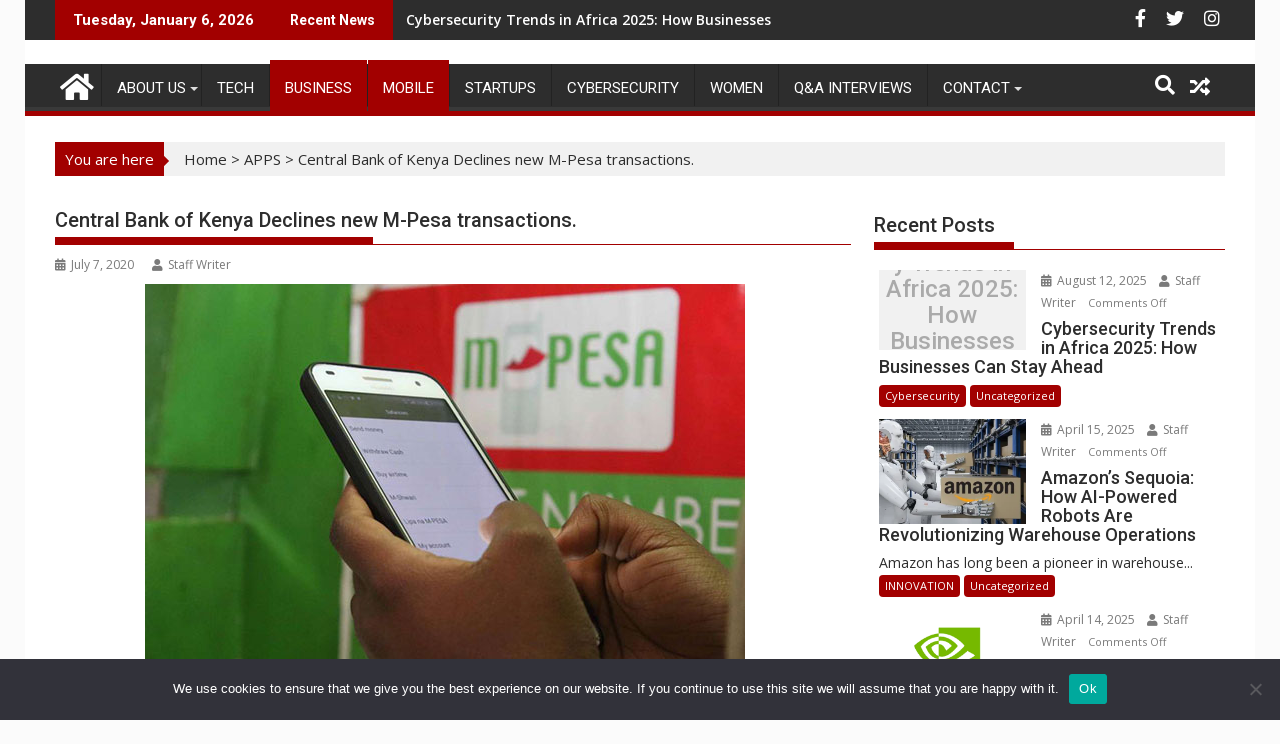

--- FILE ---
content_type: text/html; charset=UTF-8
request_url: https://itbusinessdirect.com/central-bank-of-kenya-declines-to-cap-the-free-mpesa-transactions-to-five/
body_size: 12976
content:

	<head>

		        <meta charset="UTF-8">
        <meta name="viewport" content="width=device-width, initial-scale=1">
        <link rel="profile" href="http://gmpg.org/xfn/11">
        <link rel="pingback" href="https://itbusinessdirect.com/xmlrpc.php">
    <title>Central Bank of Kenya Declines new M-Pesa transactions.</title>

		<!-- All in One SEO 4.9.1.1 - aioseo.com -->
	<meta name="description" content="The company had petitioned the Central Bank of Kenya (CBK) to cap the number of multiple transactions between two numbers" />
	<meta name="robots" content="max-image-preview:large" />
	<meta name="author" content="Staff Writer"/>
	<link rel="canonical" href="https://itbusinessdirect.com/central-bank-of-kenya-declines-to-cap-the-free-mpesa-transactions-to-five/" />
	<meta name="generator" content="All in One SEO (AIOSEO) 4.9.1.1" />
		<meta property="og:locale" content="en_US" />
		<meta property="og:site_name" content="itbusinessdirect - Where Business meets Technology" />
		<meta property="og:type" content="article" />
		<meta property="og:title" content="Central Bank of Kenya Declines new M-Pesa transactions." />
		<meta property="og:description" content="The company had petitioned the Central Bank of Kenya (CBK) to cap the number of multiple transactions between two numbers" />
		<meta property="og:url" content="https://itbusinessdirect.com/central-bank-of-kenya-declines-to-cap-the-free-mpesa-transactions-to-five/" />
		<meta property="article:published_time" content="2020-07-07T10:27:20+00:00" />
		<meta property="article:modified_time" content="2024-09-20T08:43:48+00:00" />
		<meta name="twitter:card" content="summary_large_image" />
		<meta name="twitter:title" content="Central Bank of Kenya Declines new M-Pesa transactions." />
		<meta name="twitter:description" content="The company had petitioned the Central Bank of Kenya (CBK) to cap the number of multiple transactions between two numbers" />
		<script type="application/ld+json" class="aioseo-schema">
			{"@context":"https:\/\/schema.org","@graph":[{"@type":"BlogPosting","@id":"https:\/\/itbusinessdirect.com\/central-bank-of-kenya-declines-to-cap-the-free-mpesa-transactions-to-five\/#blogposting","name":"Central Bank of Kenya Declines new M-Pesa transactions.","headline":"Central Bank of Kenya Declines new M-Pesa transactions.","author":{"@id":"https:\/\/itbusinessdirect.com\/author\/admin\/#author"},"publisher":{"@id":"https:\/\/itbusinessdirect.com\/#organization"},"image":{"@type":"ImageObject","url":"https:\/\/itbusinessdirect.com\/wp-content\/uploads\/2018\/02\/MPESA-222.jpg","width":600,"height":400,"caption":"M-Gas Mpesa Central Bank of Kenya"},"datePublished":"2020-07-07T10:27:20+00:00","dateModified":"2024-09-20T08:43:48+00:00","inLanguage":"en","mainEntityOfPage":{"@id":"https:\/\/itbusinessdirect.com\/central-bank-of-kenya-declines-to-cap-the-free-mpesa-transactions-to-five\/#webpage"},"isPartOf":{"@id":"https:\/\/itbusinessdirect.com\/central-bank-of-kenya-declines-to-cap-the-free-mpesa-transactions-to-five\/#webpage"},"articleSection":"APPS, BUSINESS, FINANCE, MOBILE, CBK, Central Bank of Kenya, Mpesa, Safaricom"},{"@type":"BreadcrumbList","@id":"https:\/\/itbusinessdirect.com\/central-bank-of-kenya-declines-to-cap-the-free-mpesa-transactions-to-five\/#breadcrumblist","itemListElement":[{"@type":"ListItem","@id":"https:\/\/itbusinessdirect.com#listItem","position":1,"name":"Home","item":"https:\/\/itbusinessdirect.com","nextItem":{"@type":"ListItem","@id":"https:\/\/itbusinessdirect.com\/category\/business\/#listItem","name":"BUSINESS"}},{"@type":"ListItem","@id":"https:\/\/itbusinessdirect.com\/category\/business\/#listItem","position":2,"name":"BUSINESS","item":"https:\/\/itbusinessdirect.com\/category\/business\/","nextItem":{"@type":"ListItem","@id":"https:\/\/itbusinessdirect.com\/category\/business\/finance\/#listItem","name":"FINANCE"},"previousItem":{"@type":"ListItem","@id":"https:\/\/itbusinessdirect.com#listItem","name":"Home"}},{"@type":"ListItem","@id":"https:\/\/itbusinessdirect.com\/category\/business\/finance\/#listItem","position":3,"name":"FINANCE","item":"https:\/\/itbusinessdirect.com\/category\/business\/finance\/","nextItem":{"@type":"ListItem","@id":"https:\/\/itbusinessdirect.com\/central-bank-of-kenya-declines-to-cap-the-free-mpesa-transactions-to-five\/#listItem","name":"Central Bank of Kenya Declines new M-Pesa transactions."},"previousItem":{"@type":"ListItem","@id":"https:\/\/itbusinessdirect.com\/category\/business\/#listItem","name":"BUSINESS"}},{"@type":"ListItem","@id":"https:\/\/itbusinessdirect.com\/central-bank-of-kenya-declines-to-cap-the-free-mpesa-transactions-to-five\/#listItem","position":4,"name":"Central Bank of Kenya Declines new M-Pesa transactions.","previousItem":{"@type":"ListItem","@id":"https:\/\/itbusinessdirect.com\/category\/business\/finance\/#listItem","name":"FINANCE"}}]},{"@type":"Organization","@id":"https:\/\/itbusinessdirect.com\/#organization","name":"itbusinessdirect","description":"Where Business meets Technology","url":"https:\/\/itbusinessdirect.com\/"},{"@type":"Person","@id":"https:\/\/itbusinessdirect.com\/author\/admin\/#author","url":"https:\/\/itbusinessdirect.com\/author\/admin\/","name":"Staff Writer","image":{"@type":"ImageObject","@id":"https:\/\/itbusinessdirect.com\/central-bank-of-kenya-declines-to-cap-the-free-mpesa-transactions-to-five\/#authorImage","url":"https:\/\/secure.gravatar.com\/avatar\/d87ec4c3a5da02b308d5499e732daafe4d68d6570a8352cfda2801d540203232?s=96&d=blank&r=g","width":96,"height":96,"caption":"Staff Writer"}},{"@type":"WebPage","@id":"https:\/\/itbusinessdirect.com\/central-bank-of-kenya-declines-to-cap-the-free-mpesa-transactions-to-five\/#webpage","url":"https:\/\/itbusinessdirect.com\/central-bank-of-kenya-declines-to-cap-the-free-mpesa-transactions-to-five\/","name":"Central Bank of Kenya Declines new M-Pesa transactions.","description":"The company had petitioned the Central Bank of Kenya (CBK) to cap the number of multiple transactions between two numbers","inLanguage":"en","isPartOf":{"@id":"https:\/\/itbusinessdirect.com\/#website"},"breadcrumb":{"@id":"https:\/\/itbusinessdirect.com\/central-bank-of-kenya-declines-to-cap-the-free-mpesa-transactions-to-five\/#breadcrumblist"},"author":{"@id":"https:\/\/itbusinessdirect.com\/author\/admin\/#author"},"creator":{"@id":"https:\/\/itbusinessdirect.com\/author\/admin\/#author"},"image":{"@type":"ImageObject","url":"https:\/\/itbusinessdirect.com\/wp-content\/uploads\/2018\/02\/MPESA-222.jpg","@id":"https:\/\/itbusinessdirect.com\/central-bank-of-kenya-declines-to-cap-the-free-mpesa-transactions-to-five\/#mainImage","width":600,"height":400,"caption":"M-Gas Mpesa Central Bank of Kenya"},"primaryImageOfPage":{"@id":"https:\/\/itbusinessdirect.com\/central-bank-of-kenya-declines-to-cap-the-free-mpesa-transactions-to-five\/#mainImage"},"datePublished":"2020-07-07T10:27:20+00:00","dateModified":"2024-09-20T08:43:48+00:00"},{"@type":"WebSite","@id":"https:\/\/itbusinessdirect.com\/#website","url":"https:\/\/itbusinessdirect.com\/","name":"itbusinessdirect","description":"Where Business meets Technology","inLanguage":"en","publisher":{"@id":"https:\/\/itbusinessdirect.com\/#organization"}}]}
		</script>
		<!-- All in One SEO -->

<link rel='dns-prefetch' href='//static.addtoany.com' />
<link rel='dns-prefetch' href='//www.googletagmanager.com' />
<link rel='dns-prefetch' href='//fonts.googleapis.com' />
<link rel='dns-prefetch' href='//use.fontawesome.com' />
<link rel="alternate" type="application/rss+xml" title="itbusinessdirect &raquo; Feed" href="https://itbusinessdirect.com/feed/" />
<link rel="alternate" type="application/rss+xml" title="itbusinessdirect &raquo; Comments Feed" href="https://itbusinessdirect.com/comments/feed/" />
<link rel="alternate" title="oEmbed (JSON)" type="application/json+oembed" href="https://itbusinessdirect.com/wp-json/oembed/1.0/embed?url=https%3A%2F%2Fitbusinessdirect.com%2Fcentral-bank-of-kenya-declines-to-cap-the-free-mpesa-transactions-to-five%2F" />
<link rel="alternate" title="oEmbed (XML)" type="text/xml+oembed" href="https://itbusinessdirect.com/wp-json/oembed/1.0/embed?url=https%3A%2F%2Fitbusinessdirect.com%2Fcentral-bank-of-kenya-declines-to-cap-the-free-mpesa-transactions-to-five%2F&#038;format=xml" />
		<style>
			.lazyload,
			.lazyloading {
				max-width: 100%;
			}
		</style>
		<style id='wp-img-auto-sizes-contain-inline-css' type='text/css'>
img:is([sizes=auto i],[sizes^="auto," i]){contain-intrinsic-size:3000px 1500px}
/*# sourceURL=wp-img-auto-sizes-contain-inline-css */
</style>
<style id='wp-block-library-inline-css' type='text/css'>
:root{--wp-block-synced-color:#7a00df;--wp-block-synced-color--rgb:122,0,223;--wp-bound-block-color:var(--wp-block-synced-color);--wp-editor-canvas-background:#ddd;--wp-admin-theme-color:#007cba;--wp-admin-theme-color--rgb:0,124,186;--wp-admin-theme-color-darker-10:#006ba1;--wp-admin-theme-color-darker-10--rgb:0,107,160.5;--wp-admin-theme-color-darker-20:#005a87;--wp-admin-theme-color-darker-20--rgb:0,90,135;--wp-admin-border-width-focus:2px}@media (min-resolution:192dpi){:root{--wp-admin-border-width-focus:1.5px}}.wp-element-button{cursor:pointer}:root .has-very-light-gray-background-color{background-color:#eee}:root .has-very-dark-gray-background-color{background-color:#313131}:root .has-very-light-gray-color{color:#eee}:root .has-very-dark-gray-color{color:#313131}:root .has-vivid-green-cyan-to-vivid-cyan-blue-gradient-background{background:linear-gradient(135deg,#00d084,#0693e3)}:root .has-purple-crush-gradient-background{background:linear-gradient(135deg,#34e2e4,#4721fb 50%,#ab1dfe)}:root .has-hazy-dawn-gradient-background{background:linear-gradient(135deg,#faaca8,#dad0ec)}:root .has-subdued-olive-gradient-background{background:linear-gradient(135deg,#fafae1,#67a671)}:root .has-atomic-cream-gradient-background{background:linear-gradient(135deg,#fdd79a,#004a59)}:root .has-nightshade-gradient-background{background:linear-gradient(135deg,#330968,#31cdcf)}:root .has-midnight-gradient-background{background:linear-gradient(135deg,#020381,#2874fc)}:root{--wp--preset--font-size--normal:16px;--wp--preset--font-size--huge:42px}.has-regular-font-size{font-size:1em}.has-larger-font-size{font-size:2.625em}.has-normal-font-size{font-size:var(--wp--preset--font-size--normal)}.has-huge-font-size{font-size:var(--wp--preset--font-size--huge)}.has-text-align-center{text-align:center}.has-text-align-left{text-align:left}.has-text-align-right{text-align:right}.has-fit-text{white-space:nowrap!important}#end-resizable-editor-section{display:none}.aligncenter{clear:both}.items-justified-left{justify-content:flex-start}.items-justified-center{justify-content:center}.items-justified-right{justify-content:flex-end}.items-justified-space-between{justify-content:space-between}.screen-reader-text{border:0;clip-path:inset(50%);height:1px;margin:-1px;overflow:hidden;padding:0;position:absolute;width:1px;word-wrap:normal!important}.screen-reader-text:focus{background-color:#ddd;clip-path:none;color:#444;display:block;font-size:1em;height:auto;left:5px;line-height:normal;padding:15px 23px 14px;text-decoration:none;top:5px;width:auto;z-index:100000}html :where(.has-border-color){border-style:solid}html :where([style*=border-top-color]){border-top-style:solid}html :where([style*=border-right-color]){border-right-style:solid}html :where([style*=border-bottom-color]){border-bottom-style:solid}html :where([style*=border-left-color]){border-left-style:solid}html :where([style*=border-width]){border-style:solid}html :where([style*=border-top-width]){border-top-style:solid}html :where([style*=border-right-width]){border-right-style:solid}html :where([style*=border-bottom-width]){border-bottom-style:solid}html :where([style*=border-left-width]){border-left-style:solid}html :where(img[class*=wp-image-]){height:auto;max-width:100%}:where(figure){margin:0 0 1em}html :where(.is-position-sticky){--wp-admin--admin-bar--position-offset:var(--wp-admin--admin-bar--height,0px)}@media screen and (max-width:600px){html :where(.is-position-sticky){--wp-admin--admin-bar--position-offset:0px}}

/*# sourceURL=wp-block-library-inline-css */
</style><style id='wp-block-paragraph-inline-css' type='text/css'>
.is-small-text{font-size:.875em}.is-regular-text{font-size:1em}.is-large-text{font-size:2.25em}.is-larger-text{font-size:3em}.has-drop-cap:not(:focus):first-letter{float:left;font-size:8.4em;font-style:normal;font-weight:100;line-height:.68;margin:.05em .1em 0 0;text-transform:uppercase}body.rtl .has-drop-cap:not(:focus):first-letter{float:none;margin-left:.1em}p.has-drop-cap.has-background{overflow:hidden}:root :where(p.has-background){padding:1.25em 2.375em}:where(p.has-text-color:not(.has-link-color)) a{color:inherit}p.has-text-align-left[style*="writing-mode:vertical-lr"],p.has-text-align-right[style*="writing-mode:vertical-rl"]{rotate:180deg}
/*# sourceURL=https://itbusinessdirect.com/wp-includes/blocks/paragraph/style.min.css */
</style>
<style id='global-styles-inline-css' type='text/css'>
:root{--wp--preset--aspect-ratio--square: 1;--wp--preset--aspect-ratio--4-3: 4/3;--wp--preset--aspect-ratio--3-4: 3/4;--wp--preset--aspect-ratio--3-2: 3/2;--wp--preset--aspect-ratio--2-3: 2/3;--wp--preset--aspect-ratio--16-9: 16/9;--wp--preset--aspect-ratio--9-16: 9/16;--wp--preset--color--black: #000000;--wp--preset--color--cyan-bluish-gray: #abb8c3;--wp--preset--color--white: #ffffff;--wp--preset--color--pale-pink: #f78da7;--wp--preset--color--vivid-red: #cf2e2e;--wp--preset--color--luminous-vivid-orange: #ff6900;--wp--preset--color--luminous-vivid-amber: #fcb900;--wp--preset--color--light-green-cyan: #7bdcb5;--wp--preset--color--vivid-green-cyan: #00d084;--wp--preset--color--pale-cyan-blue: #8ed1fc;--wp--preset--color--vivid-cyan-blue: #0693e3;--wp--preset--color--vivid-purple: #9b51e0;--wp--preset--gradient--vivid-cyan-blue-to-vivid-purple: linear-gradient(135deg,rgb(6,147,227) 0%,rgb(155,81,224) 100%);--wp--preset--gradient--light-green-cyan-to-vivid-green-cyan: linear-gradient(135deg,rgb(122,220,180) 0%,rgb(0,208,130) 100%);--wp--preset--gradient--luminous-vivid-amber-to-luminous-vivid-orange: linear-gradient(135deg,rgb(252,185,0) 0%,rgb(255,105,0) 100%);--wp--preset--gradient--luminous-vivid-orange-to-vivid-red: linear-gradient(135deg,rgb(255,105,0) 0%,rgb(207,46,46) 100%);--wp--preset--gradient--very-light-gray-to-cyan-bluish-gray: linear-gradient(135deg,rgb(238,238,238) 0%,rgb(169,184,195) 100%);--wp--preset--gradient--cool-to-warm-spectrum: linear-gradient(135deg,rgb(74,234,220) 0%,rgb(151,120,209) 20%,rgb(207,42,186) 40%,rgb(238,44,130) 60%,rgb(251,105,98) 80%,rgb(254,248,76) 100%);--wp--preset--gradient--blush-light-purple: linear-gradient(135deg,rgb(255,206,236) 0%,rgb(152,150,240) 100%);--wp--preset--gradient--blush-bordeaux: linear-gradient(135deg,rgb(254,205,165) 0%,rgb(254,45,45) 50%,rgb(107,0,62) 100%);--wp--preset--gradient--luminous-dusk: linear-gradient(135deg,rgb(255,203,112) 0%,rgb(199,81,192) 50%,rgb(65,88,208) 100%);--wp--preset--gradient--pale-ocean: linear-gradient(135deg,rgb(255,245,203) 0%,rgb(182,227,212) 50%,rgb(51,167,181) 100%);--wp--preset--gradient--electric-grass: linear-gradient(135deg,rgb(202,248,128) 0%,rgb(113,206,126) 100%);--wp--preset--gradient--midnight: linear-gradient(135deg,rgb(2,3,129) 0%,rgb(40,116,252) 100%);--wp--preset--font-size--small: 13px;--wp--preset--font-size--medium: 20px;--wp--preset--font-size--large: 36px;--wp--preset--font-size--x-large: 42px;--wp--preset--spacing--20: 0.44rem;--wp--preset--spacing--30: 0.67rem;--wp--preset--spacing--40: 1rem;--wp--preset--spacing--50: 1.5rem;--wp--preset--spacing--60: 2.25rem;--wp--preset--spacing--70: 3.38rem;--wp--preset--spacing--80: 5.06rem;--wp--preset--shadow--natural: 6px 6px 9px rgba(0, 0, 0, 0.2);--wp--preset--shadow--deep: 12px 12px 50px rgba(0, 0, 0, 0.4);--wp--preset--shadow--sharp: 6px 6px 0px rgba(0, 0, 0, 0.2);--wp--preset--shadow--outlined: 6px 6px 0px -3px rgb(255, 255, 255), 6px 6px rgb(0, 0, 0);--wp--preset--shadow--crisp: 6px 6px 0px rgb(0, 0, 0);}:where(.is-layout-flex){gap: 0.5em;}:where(.is-layout-grid){gap: 0.5em;}body .is-layout-flex{display: flex;}.is-layout-flex{flex-wrap: wrap;align-items: center;}.is-layout-flex > :is(*, div){margin: 0;}body .is-layout-grid{display: grid;}.is-layout-grid > :is(*, div){margin: 0;}:where(.wp-block-columns.is-layout-flex){gap: 2em;}:where(.wp-block-columns.is-layout-grid){gap: 2em;}:where(.wp-block-post-template.is-layout-flex){gap: 1.25em;}:where(.wp-block-post-template.is-layout-grid){gap: 1.25em;}.has-black-color{color: var(--wp--preset--color--black) !important;}.has-cyan-bluish-gray-color{color: var(--wp--preset--color--cyan-bluish-gray) !important;}.has-white-color{color: var(--wp--preset--color--white) !important;}.has-pale-pink-color{color: var(--wp--preset--color--pale-pink) !important;}.has-vivid-red-color{color: var(--wp--preset--color--vivid-red) !important;}.has-luminous-vivid-orange-color{color: var(--wp--preset--color--luminous-vivid-orange) !important;}.has-luminous-vivid-amber-color{color: var(--wp--preset--color--luminous-vivid-amber) !important;}.has-light-green-cyan-color{color: var(--wp--preset--color--light-green-cyan) !important;}.has-vivid-green-cyan-color{color: var(--wp--preset--color--vivid-green-cyan) !important;}.has-pale-cyan-blue-color{color: var(--wp--preset--color--pale-cyan-blue) !important;}.has-vivid-cyan-blue-color{color: var(--wp--preset--color--vivid-cyan-blue) !important;}.has-vivid-purple-color{color: var(--wp--preset--color--vivid-purple) !important;}.has-black-background-color{background-color: var(--wp--preset--color--black) !important;}.has-cyan-bluish-gray-background-color{background-color: var(--wp--preset--color--cyan-bluish-gray) !important;}.has-white-background-color{background-color: var(--wp--preset--color--white) !important;}.has-pale-pink-background-color{background-color: var(--wp--preset--color--pale-pink) !important;}.has-vivid-red-background-color{background-color: var(--wp--preset--color--vivid-red) !important;}.has-luminous-vivid-orange-background-color{background-color: var(--wp--preset--color--luminous-vivid-orange) !important;}.has-luminous-vivid-amber-background-color{background-color: var(--wp--preset--color--luminous-vivid-amber) !important;}.has-light-green-cyan-background-color{background-color: var(--wp--preset--color--light-green-cyan) !important;}.has-vivid-green-cyan-background-color{background-color: var(--wp--preset--color--vivid-green-cyan) !important;}.has-pale-cyan-blue-background-color{background-color: var(--wp--preset--color--pale-cyan-blue) !important;}.has-vivid-cyan-blue-background-color{background-color: var(--wp--preset--color--vivid-cyan-blue) !important;}.has-vivid-purple-background-color{background-color: var(--wp--preset--color--vivid-purple) !important;}.has-black-border-color{border-color: var(--wp--preset--color--black) !important;}.has-cyan-bluish-gray-border-color{border-color: var(--wp--preset--color--cyan-bluish-gray) !important;}.has-white-border-color{border-color: var(--wp--preset--color--white) !important;}.has-pale-pink-border-color{border-color: var(--wp--preset--color--pale-pink) !important;}.has-vivid-red-border-color{border-color: var(--wp--preset--color--vivid-red) !important;}.has-luminous-vivid-orange-border-color{border-color: var(--wp--preset--color--luminous-vivid-orange) !important;}.has-luminous-vivid-amber-border-color{border-color: var(--wp--preset--color--luminous-vivid-amber) !important;}.has-light-green-cyan-border-color{border-color: var(--wp--preset--color--light-green-cyan) !important;}.has-vivid-green-cyan-border-color{border-color: var(--wp--preset--color--vivid-green-cyan) !important;}.has-pale-cyan-blue-border-color{border-color: var(--wp--preset--color--pale-cyan-blue) !important;}.has-vivid-cyan-blue-border-color{border-color: var(--wp--preset--color--vivid-cyan-blue) !important;}.has-vivid-purple-border-color{border-color: var(--wp--preset--color--vivid-purple) !important;}.has-vivid-cyan-blue-to-vivid-purple-gradient-background{background: var(--wp--preset--gradient--vivid-cyan-blue-to-vivid-purple) !important;}.has-light-green-cyan-to-vivid-green-cyan-gradient-background{background: var(--wp--preset--gradient--light-green-cyan-to-vivid-green-cyan) !important;}.has-luminous-vivid-amber-to-luminous-vivid-orange-gradient-background{background: var(--wp--preset--gradient--luminous-vivid-amber-to-luminous-vivid-orange) !important;}.has-luminous-vivid-orange-to-vivid-red-gradient-background{background: var(--wp--preset--gradient--luminous-vivid-orange-to-vivid-red) !important;}.has-very-light-gray-to-cyan-bluish-gray-gradient-background{background: var(--wp--preset--gradient--very-light-gray-to-cyan-bluish-gray) !important;}.has-cool-to-warm-spectrum-gradient-background{background: var(--wp--preset--gradient--cool-to-warm-spectrum) !important;}.has-blush-light-purple-gradient-background{background: var(--wp--preset--gradient--blush-light-purple) !important;}.has-blush-bordeaux-gradient-background{background: var(--wp--preset--gradient--blush-bordeaux) !important;}.has-luminous-dusk-gradient-background{background: var(--wp--preset--gradient--luminous-dusk) !important;}.has-pale-ocean-gradient-background{background: var(--wp--preset--gradient--pale-ocean) !important;}.has-electric-grass-gradient-background{background: var(--wp--preset--gradient--electric-grass) !important;}.has-midnight-gradient-background{background: var(--wp--preset--gradient--midnight) !important;}.has-small-font-size{font-size: var(--wp--preset--font-size--small) !important;}.has-medium-font-size{font-size: var(--wp--preset--font-size--medium) !important;}.has-large-font-size{font-size: var(--wp--preset--font-size--large) !important;}.has-x-large-font-size{font-size: var(--wp--preset--font-size--x-large) !important;}
/*# sourceURL=global-styles-inline-css */
</style>

<style id='classic-theme-styles-inline-css' type='text/css'>
/*! This file is auto-generated */
.wp-block-button__link{color:#fff;background-color:#32373c;border-radius:9999px;box-shadow:none;text-decoration:none;padding:calc(.667em + 2px) calc(1.333em + 2px);font-size:1.125em}.wp-block-file__button{background:#32373c;color:#fff;text-decoration:none}
/*# sourceURL=/wp-includes/css/classic-themes.min.css */
</style>
<link rel='stylesheet' id='wpo_min-header-0-css' href='https://itbusinessdirect.com/wp-content/cache/wpo-minify/1766032480/assets/wpo-minify-header-4b9551e2.min.css' type='text/css' media='all' />
<script type="text/javascript" id="addtoany-core-js-before">
/* <![CDATA[ */
window.a2a_config=window.a2a_config||{};a2a_config.callbacks=[];a2a_config.overlays=[];a2a_config.templates={};

//# sourceURL=addtoany-core-js-before
/* ]]> */
</script>
<script type="text/javascript" defer src="https://static.addtoany.com/menu/page.js" id="addtoany-core-js"></script>
<script type="text/javascript" src="https://itbusinessdirect.com/wp-content/cache/wpo-minify/1766032480/assets/wpo-minify-header-5324191e.min.js" id="wpo_min-header-1-js"></script>
<script type="text/javascript" src="https://itbusinessdirect.com/wp-content/cache/wpo-minify/1766032480/assets/wpo-minify-header-a0d90989.min.js" id="wpo_min-header-2-js"></script>

<!-- Google tag (gtag.js) snippet added by Site Kit -->
<!-- Google Analytics snippet added by Site Kit -->
<script type="text/javascript" src="https://www.googletagmanager.com/gtag/js?id=GT-NFX35JK" id="google_gtagjs-js" async></script>
<script type="text/javascript" id="google_gtagjs-js-after">
/* <![CDATA[ */
window.dataLayer = window.dataLayer || [];function gtag(){dataLayer.push(arguments);}
gtag("set","linker",{"domains":["itbusinessdirect.com"]});
gtag("js", new Date());
gtag("set", "developer_id.dZTNiMT", true);
gtag("config", "GT-NFX35JK");
//# sourceURL=google_gtagjs-js-after
/* ]]> */
</script>
<link rel="https://api.w.org/" href="https://itbusinessdirect.com/wp-json/" /><link rel="alternate" title="JSON" type="application/json" href="https://itbusinessdirect.com/wp-json/wp/v2/posts/6691" /><link rel="EditURI" type="application/rsd+xml" title="RSD" href="https://itbusinessdirect.com/xmlrpc.php?rsd" />
<link rel='shortlink' href='https://itbusinessdirect.com/?p=6691' />
<meta name="generator" content="Site Kit by Google 1.168.0" />		<script>
			document.documentElement.className = document.documentElement.className.replace('no-js', 'js');
		</script>
				<style>
			.no-js img.lazyload {
				display: none;
			}

			figure.wp-block-image img.lazyloading {
				min-width: 150px;
			}

			.lazyload,
			.lazyloading {
				--smush-placeholder-width: 100px;
				--smush-placeholder-aspect-ratio: 1/1;
				width: var(--smush-image-width, var(--smush-placeholder-width)) !important;
				aspect-ratio: var(--smush-image-aspect-ratio, var(--smush-placeholder-aspect-ratio)) !important;
			}

						.lazyload, .lazyloading {
				opacity: 0;
			}

			.lazyloaded {
				opacity: 1;
				transition: opacity 400ms;
				transition-delay: 0ms;
			}

					</style>
		<style type="text/css" id="custom-background-css">
body.custom-background { background-color: #fbfbfb; }
</style>
			
		<meta name="google-site-verification" content="H8_7e0GNBYhAY7qH99Drp_i33PErRcqBaZUSI99e0wc" />

		<!-- Global Site Tag (gtag.js) - Google Analytics -->
<script async src="https://www.googletagmanager.com/gtag/js?id=GA_TRACKING_ID"></script>
<script>
  window.dataLayer = window.dataLayer || [];
  function gtag(){dataLayer.push(arguments)};
  gtag('js', new Date());

  gtag('config', 'UA-88634533-1');
</script>
		
	</head>
<body class="wp-singular post-template-default single single-post postid-6691 single-format-standard custom-background wp-theme-supermag cookies-not-set boxed-layout single-large-image blog-disable-image-zoom left-logo-right-ads right-sidebar at-sticky-sidebar group-blog">

        <div id="page" class="hfeed site">
        <a class="skip-link screen-reader-text" href="#content" title="link">Skip to content</a>
            <header id="masthead" class="site-header" role="banner">
            <div class="top-header-section clearfix">
                <div class="wrapper">
                     <div class="header-latest-posts float-left bn-title">Tuesday, January 6, 2026</div>                            <div class="header-latest-posts bn-wrapper float-left">
                                <div class="bn-title">
                                    Recent News                                </div>
                                <ul class="duper-bn">
                                                                            <li class="bn-content">
                                            <a href="https://itbusinessdirect.com/cybersecurity-trends-africa-2025/" title="Cybersecurity Trends in Africa 2025: How Businesses Can Stay Ahead">
                                                Cybersecurity Trends in Africa 2025: How Businesses Can Stay Ahead                                            </a>
                                        </li>
                                                                            <li class="bn-content">
                                            <a href="https://itbusinessdirect.com/amazons-sequoia-how-ai-powered-robots-are-revolutionizing-warehouse-operations/" title="Amazon’s Sequoia: How AI-Powered Robots Are Revolutionizing Warehouse Operations">
                                                Amazon’s Sequoia: How AI-Powered Robots Are Revolutionizing Warehouse Operations                                            </a>
                                        </li>
                                                                            <li class="bn-content">
                                            <a href="https://itbusinessdirect.com/nvidias-revolution-in-the-rise-of-gpu-computing/" title="NVIDIA’S REVOLUTION IN THE RISE OF GPU COMPUTING">
                                                NVIDIA’S REVOLUTION IN THE RISE OF GPU COMPUTING                                            </a>
                                        </li>
                                                                            <li class="bn-content">
                                            <a href="https://itbusinessdirect.com/hyas-infosec-expands-global-reach-with-new-south-african-point-of-presence/" title="HYAS Infosec Expands Global Reach with New South African Point-of-Presence">
                                                HYAS Infosec Expands Global Reach with New South African Point-of-Presence                                            </a>
                                        </li>
                                                                            <li class="bn-content">
                                            <a href="https://itbusinessdirect.com/women-in-cyber-day/" title="Cyber Day: A Celebration of Digital Innovation and Security">
                                                Cyber Day: A Celebration of Digital Innovation and Security                                            </a>
                                        </li>
                                                                    </ul>
                            </div> <!-- .header-latest-posts -->
                                            <div class="right-header float-right">
                                <div class="socials">
                            <a href="https://www.facebook.com/ITBusinessDirect/" class="facebook" data-title="Facebook" target="_blank">
                    <span class="font-icon-social-facebook"><i class="fa fa-facebook"></i></span>
                </a>
                            <a href="https://twitter.com/itbusinesdirect" class="twitter" data-title="Twitter" target="_blank">
                    <span class="font-icon-social-twitter"><i class="fa fa-twitter"></i></span>
                </a>
                            <a href="https://www.instagram.com/itbusinessdirect/" class="instagram" data-title="Instagram" target="_blank">
                    <span class="font-icon-social-instagram"><i class="fa fa-instagram"></i></span>
                </a>
                    </div>
                            </div>
                </div>
            </div><!-- .top-header-section -->
            <div class="header-wrapper clearfix">
                <div class="header-container">
	                                    <div class="wrapper">
                        <div class="site-branding clearfix">
                                                        <div class="clearfix"></div>
                        </div>
                    </div>
	                                    <nav id="site-navigation" class="main-navigation  clearfix" role="navigation">
                        <div class="header-main-menu wrapper clearfix">
                                                            <div class="home-icon">
                                    <a href="https://itbusinessdirect.com/" title="itbusinessdirect"><i class="fa fa-home"></i></a>
                                </div>
                                <div class="acmethemes-nav"><ul id="menu-itbnav" class="menu"><li id="menu-item-3879" class="menu-item menu-item-type-post_type menu-item-object-page menu-item-has-children menu-item-3879"><a href="https://itbusinessdirect.com/about-us/">ABOUT US</a>
<ul class="sub-menu">
	<li id="menu-item-3877" class="menu-item menu-item-type-post_type menu-item-object-page menu-item-3877"><a href="https://itbusinessdirect.com/website-disclaimer/">Disclaimer</a></li>
	<li id="menu-item-3876" class="menu-item menu-item-type-post_type menu-item-object-page menu-item-3876"><a href="https://itbusinessdirect.com/map/">MAP</a></li>
</ul>
</li>
<li id="menu-item-3881" class="menu-item menu-item-type-taxonomy menu-item-object-category menu-item-3881"><a href="https://itbusinessdirect.com/category/tech/">TECH</a></li>
<li id="menu-item-3882" class="menu-item menu-item-type-taxonomy menu-item-object-category current-post-ancestor current-menu-parent current-post-parent menu-item-3882"><a href="https://itbusinessdirect.com/category/business/">BUSINESS</a></li>
<li id="menu-item-3883" class="menu-item menu-item-type-taxonomy menu-item-object-category current-post-ancestor current-menu-parent current-post-parent menu-item-3883"><a href="https://itbusinessdirect.com/category/mobile/">MOBILE</a></li>
<li id="menu-item-3884" class="menu-item menu-item-type-taxonomy menu-item-object-category menu-item-3884"><a href="https://itbusinessdirect.com/category/startups/">STARTUPS</a></li>
<li id="menu-item-3886" class="menu-item menu-item-type-taxonomy menu-item-object-category menu-item-3886"><a href="https://itbusinessdirect.com/category/cybersecurity/">Cybersecurity</a></li>
<li id="menu-item-3887" class="menu-item menu-item-type-taxonomy menu-item-object-category menu-item-3887"><a href="https://itbusinessdirect.com/category/women/">Women</a></li>
<li id="menu-item-3894" class="menu-item menu-item-type-taxonomy menu-item-object-category menu-item-3894"><a href="https://itbusinessdirect.com/category/qanda/">Q&#038;A Interviews</a></li>
<li id="menu-item-3878" class="menu-item menu-item-type-post_type menu-item-object-page menu-item-has-children menu-item-3878"><a href="https://itbusinessdirect.com/contact-us/">CONTACT</a>
<ul class="sub-menu">
	<li id="menu-item-3875" class="menu-item menu-item-type-post_type menu-item-object-page menu-item-3875"><a href="https://itbusinessdirect.com/submit-company-news/">CONTRIBUTE</a></li>
</ul>
</li>
</ul></div><div class="random-post">                                        <a title="Amazon to launch new Amazon CloudFront Edge Location in Kenya" href="https://itbusinessdirect.com/amazon-to-launch-an-amazon-cloudfront-edge-location-in-kenya/">
                                            <i class="fa fa-random icon-menu"></i>
                                        </a>
                                        </div><i class="fa fa-search icon-menu search-icon-menu"></i><div class='menu-search-toggle'><div class='menu-search-inner'><div class="search-block">
    <form action="https://itbusinessdirect.com" class="searchform" id="searchform" method="get" role="search">
        <div>
            <label for="menu-search" class="screen-reader-text"></label>
                        <input type="text"  placeholder="Search"  id="menu-search" name="s" value="">
            <button class="fa fa-search" type="submit" id="searchsubmit"></button>
        </div>
    </form>
</div>
</div></div>                        </div>
                        <div class="responsive-slick-menu clearfix"></div>
                    </nav>
                    <!-- #site-navigation -->
	                                </div>
                <!-- .header-container -->
            </div>
            <!-- header-wrapper-->
        </header>
        <!-- #masthead -->
            <div class="wrapper content-wrapper clearfix">
            <div id="content" class="site-content">
    <div id="supermag-breadcrumbs" class="clearfix"><span class="breadcrumb">You are here</span><div class="breadcrumb-container"><a href="https://itbusinessdirect.com">Home</a> <span class="bread_arrow"> > </span> <a href="https://itbusinessdirect.com/category/apps/">APPS</a> <span class="bread_arrow"> > </span> <span class="current">Central Bank of Kenya Declines new M-Pesa transactions.</span></div></div>	<div id="primary" class="content-area">
		<main id="main" class="site-main" role="main">

		
			
<article id="post-6691" class="post-6691 post type-post status-publish format-standard has-post-thumbnail hentry category-apps category-business category-finance category-mobile tag-cbk tag-central-bank-of-kenya tag-mpesa tag-safaricom">
	<header class="entry-header">
		<h1 class="entry-title">Central Bank of Kenya Declines new M-Pesa transactions.</h1>
		<div class="entry-meta">
			<span class="posted-on"><a href="https://itbusinessdirect.com/central-bank-of-kenya-declines-to-cap-the-free-mpesa-transactions-to-five/" rel="bookmark"><i class="fa fa-calendar"></i><time class="entry-date published" datetime="2020-07-07T10:27:20+00:00">July 7, 2020</time><time class="updated" datetime="2024-09-20T08:43:48+00:00">September 20, 2024</time></a></span><span class="byline"> <span class="author vcard"><a class="url fn n" href="https://itbusinessdirect.com/author/admin/"><i class="fa fa-user"></i>Staff Writer</a></span></span>		</div><!-- .entry-meta -->
	</header><!-- .entry-header -->

	<!--post thumbnal options-->
			<div class="single-feat clearfix">
			<figure class="single-thumb single-thumb-full">
				<img width="600" height="400" src="https://itbusinessdirect.com/wp-content/uploads/2018/02/MPESA-222.jpg" class="attachment-full size-full wp-post-image" alt="M-Gas Mpesa Central Bank of Kenya" decoding="async" fetchpriority="high" srcset="https://itbusinessdirect.com/wp-content/uploads/2018/02/MPESA-222.jpg 600w, https://itbusinessdirect.com/wp-content/uploads/2018/02/MPESA-222-548x365.jpg 548w" sizes="(max-width: 600px) 100vw, 600px" />			</figure>
		</div><!-- .single-feat-->
		<div class="entry-content">
		<p>Kenya&#8217;s leading telco Safaricom has lost the bid to cap free M-Pesa transactions to five. This comes after subscribers split high-value transfers to avoid paying transfer fees, costing it billions of shillings in revenues. The company had petitioned the Central Bank of Kenya (CBK) to cap the number of multiple transactions between two numbers, according to a recent disclosure of conference call transcripts between Safaricom and investors seen by the <em>Business Daily</em>.</p>
<div>
<p>Safaricom reported that customers were splitting high-value <a href="https://itbusinessdirect.com/central-bank-of-kenya-declines-to-cap-the-free-mpesa-transactions-to-five/">money transfers</a> of as high as Sh60,000 to deals of below Sh1,000, allowing them to enjoy a free service that ideally would have cost them Sh105.</p>
</div>
<div>
<p>Under the CBK directive, mobile money transaction fees under Sh1,000 are free, with banks removing charges for customers moving cash between their mobile wallets and bank accounts.</p>
</div>
<div>
<p>Safaricom had also asked the banking regulator to lower the threshold for free mobile money transaction from Sh1, 000 to Sh500 to cut revenue losses estimated at Sh1.7 billion monthly.</p>
<p>Safaricom had earlier said that the free M-Pesa service had seen it lose an average of Sh1.8 billion monthly since mid-March, a pointer that it could miss sales of up to Sh16.2 billion in the nine months to December.</p>
<p>The Sh16.2 billion is equivalent to about a fifth or 19.1 percent of M-Pesa’s annual sales, underlining the impact of the pandemic on Safaricom’s earnings.</p>
<p>Earlier data from the regulator showed that the daily average mobile phone money transactions of less than Sh1,000 grew by 83 percent to Sh1.98 billion daily between April 20 and May 10 when compared to the days before March 16— three days after Kenya announced its first positive Covid-19 case.</p>
<p>However, the growth was counterbalanced by the decline in mobile transactions of more than Sh1,000, which dropped 18.4 percent to Sh5.6 billion daily in a period when most companies have cut down their activities, shed jobs and placed workers on unpaid leave in response to the pandemic.</p>
</div>
<div class="addtoany_share_save_container addtoany_content addtoany_content_bottom"><div class="addtoany_header">Share this</div><div class="a2a_kit a2a_kit_size_20 addtoany_list" data-a2a-url="https://itbusinessdirect.com/central-bank-of-kenya-declines-to-cap-the-free-mpesa-transactions-to-five/" data-a2a-title="Central Bank of Kenya Declines new M-Pesa transactions."><a class="a2a_button_facebook" href="https://www.addtoany.com/add_to/facebook?linkurl=https%3A%2F%2Fitbusinessdirect.com%2Fcentral-bank-of-kenya-declines-to-cap-the-free-mpesa-transactions-to-five%2F&amp;linkname=Central%20Bank%20of%20Kenya%20Declines%20new%20M-Pesa%20transactions." title="Facebook" rel="nofollow noopener" target="_blank"></a><a class="a2a_button_twitter" href="https://www.addtoany.com/add_to/twitter?linkurl=https%3A%2F%2Fitbusinessdirect.com%2Fcentral-bank-of-kenya-declines-to-cap-the-free-mpesa-transactions-to-five%2F&amp;linkname=Central%20Bank%20of%20Kenya%20Declines%20new%20M-Pesa%20transactions." title="Twitter" rel="nofollow noopener" target="_blank"></a><a class="a2a_button_linkedin" href="https://www.addtoany.com/add_to/linkedin?linkurl=https%3A%2F%2Fitbusinessdirect.com%2Fcentral-bank-of-kenya-declines-to-cap-the-free-mpesa-transactions-to-five%2F&amp;linkname=Central%20Bank%20of%20Kenya%20Declines%20new%20M-Pesa%20transactions." title="LinkedIn" rel="nofollow noopener" target="_blank"></a><a class="a2a_button_whatsapp" href="https://www.addtoany.com/add_to/whatsapp?linkurl=https%3A%2F%2Fitbusinessdirect.com%2Fcentral-bank-of-kenya-declines-to-cap-the-free-mpesa-transactions-to-five%2F&amp;linkname=Central%20Bank%20of%20Kenya%20Declines%20new%20M-Pesa%20transactions." title="WhatsApp" rel="nofollow noopener" target="_blank"></a><a class="a2a_button_facebook_messenger" href="https://www.addtoany.com/add_to/facebook_messenger?linkurl=https%3A%2F%2Fitbusinessdirect.com%2Fcentral-bank-of-kenya-declines-to-cap-the-free-mpesa-transactions-to-five%2F&amp;linkname=Central%20Bank%20of%20Kenya%20Declines%20new%20M-Pesa%20transactions." title="Messenger" rel="nofollow noopener" target="_blank"></a><a class="a2a_button_skype" href="https://www.addtoany.com/add_to/skype?linkurl=https%3A%2F%2Fitbusinessdirect.com%2Fcentral-bank-of-kenya-declines-to-cap-the-free-mpesa-transactions-to-five%2F&amp;linkname=Central%20Bank%20of%20Kenya%20Declines%20new%20M-Pesa%20transactions." title="Skype" rel="nofollow noopener" target="_blank"></a><a class="a2a_button_email" href="https://www.addtoany.com/add_to/email?linkurl=https%3A%2F%2Fitbusinessdirect.com%2Fcentral-bank-of-kenya-declines-to-cap-the-free-mpesa-transactions-to-five%2F&amp;linkname=Central%20Bank%20of%20Kenya%20Declines%20new%20M-Pesa%20transactions." title="Email" rel="nofollow noopener" target="_blank"></a><a class="a2a_button_yahoo_mail" href="https://www.addtoany.com/add_to/yahoo_mail?linkurl=https%3A%2F%2Fitbusinessdirect.com%2Fcentral-bank-of-kenya-declines-to-cap-the-free-mpesa-transactions-to-five%2F&amp;linkname=Central%20Bank%20of%20Kenya%20Declines%20new%20M-Pesa%20transactions." title="Yahoo Mail" rel="nofollow noopener" target="_blank"></a><a class="a2a_button_tumblr" href="https://www.addtoany.com/add_to/tumblr?linkurl=https%3A%2F%2Fitbusinessdirect.com%2Fcentral-bank-of-kenya-declines-to-cap-the-free-mpesa-transactions-to-five%2F&amp;linkname=Central%20Bank%20of%20Kenya%20Declines%20new%20M-Pesa%20transactions." title="Tumblr" rel="nofollow noopener" target="_blank"></a><a class="a2a_button_pinterest" href="https://www.addtoany.com/add_to/pinterest?linkurl=https%3A%2F%2Fitbusinessdirect.com%2Fcentral-bank-of-kenya-declines-to-cap-the-free-mpesa-transactions-to-five%2F&amp;linkname=Central%20Bank%20of%20Kenya%20Declines%20new%20M-Pesa%20transactions." title="Pinterest" rel="nofollow noopener" target="_blank"></a><a class="a2a_button_x" href="https://www.addtoany.com/add_to/x?linkurl=https%3A%2F%2Fitbusinessdirect.com%2Fcentral-bank-of-kenya-declines-to-cap-the-free-mpesa-transactions-to-five%2F&amp;linkname=Central%20Bank%20of%20Kenya%20Declines%20new%20M-Pesa%20transactions." title="X" rel="nofollow noopener" target="_blank"></a><a class="a2a_dd addtoany_share_save addtoany_share" href="https://www.addtoany.com/share"></a></div></div>			</div><!-- .entry-content -->

	<footer class="entry-footer featured-desc">
		            <div class="below-entry-meta">
				<span class="cat-links"><a class="at-cat-item-1017" href="https://itbusinessdirect.com/category/apps/"  rel="category tag">APPS</a>&nbsp;<a class="at-cat-item-5" href="https://itbusinessdirect.com/category/business/"  rel="category tag">BUSINESS</a>&nbsp;<a class="at-cat-item-1010" href="https://itbusinessdirect.com/category/business/finance/"  rel="category tag">FINANCE</a>&nbsp;<a class="at-cat-item-8" href="https://itbusinessdirect.com/category/mobile/"  rel="category tag">MOBILE</a>&nbsp;</span>            </div>
				</footer><!-- .entry-footer -->
</article><!-- #post-## -->


	<nav class="navigation post-navigation" aria-label="Posts">
		<h2 class="screen-reader-text">Post navigation</h2>
		<div class="nav-links"><div class="nav-previous"><a href="https://itbusinessdirect.com/operas-opay-pulls-plug-on-oride-ocar-shifts-focus-to-ecommerce-payments/" rel="prev">New: OPay shut down all its business operations in Nigeria</a></div><div class="nav-next"><a href="https://itbusinessdirect.com/facebook-considering-whatsapp-messenger-integration/" rel="next">Facebook considering new WhatsApp, Messenger Integration</a></div></div>
	</nav>                <h2 class="widget-title">
			        Related posts                </h2>
		                    <ul class="featured-entries-col featured-entries featured-col-posts featured-related-posts">
		                            <li class="acme-col-3">
                        <figure class="widget-image">
                            <a href="https://itbusinessdirect.com/spacex-halts-starlink-operations-in-south-africa/">
						        <img width="260" height="194" data-src="https://itbusinessdirect.com/wp-content/uploads/2024/08/spacex.jpg" class="attachment-large size-large wp-post-image lazyload" alt="" decoding="async" src="[data-uri]" style="--smush-placeholder-width: 260px; --smush-placeholder-aspect-ratio: 260/194;" />                            </a>
                        </figure>
                        <div class="featured-desc">
                            <div class="above-entry-meta">
						                                        <span>
                                    <a href="https://itbusinessdirect.com/2024/08/29/">
                                        <i class="fa fa-calendar"></i>
	                                    August 29, 2024                                    </a>
                                </span>
                                <span>
                                    <a href="https://itbusinessdirect.com/author/admin/" title="Staff Writer">
                                        <i class="fa fa-user"></i>
	                                    Staff Writer                                    </a>
                                </span>
                                <span>
                                    <span>Comments Off<span class="screen-reader-text"> on Latest: SpaceX issued warning on Starlink operations in South Africa.</span></span>                                </span>
                            </div>
                            <a href="https://itbusinessdirect.com/spacex-halts-starlink-operations-in-south-africa/">
                                <h4 class="title">
							        Latest: SpaceX issued warning on Starlink operations in South Africa.                                </h4>
                            </a>
					        <div class="details">SpaceX has issued a second warning, stating that customers using Starlink outside the country where their...</div>                            <div class="below-entry-meta">
						        <span class="cat-links"><a class="at-cat-item-8" href="https://itbusinessdirect.com/category/mobile/"  rel="category tag">MOBILE</a>&nbsp;</span>                            </div>
                        </div>
                    </li>
			                            <li class="acme-col-3">
                        <figure class="widget-image">
                            <a href="https://itbusinessdirect.com/whatsapp-to-boost-privacy-and-performance/">
						        <img width="640" height="394" data-src="https://itbusinessdirect.com/wp-content/uploads/2018/05/Whatsapp-22.jpg" class="attachment-large size-large wp-post-image lazyload" alt="WhatsApp forwarding" decoding="async" data-srcset="https://itbusinessdirect.com/wp-content/uploads/2018/05/Whatsapp-22.jpg 650w, https://itbusinessdirect.com/wp-content/uploads/2018/05/Whatsapp-22-593x365.jpg 593w" data-sizes="(max-width: 640px) 100vw, 640px" src="[data-uri]" style="--smush-placeholder-width: 640px; --smush-placeholder-aspect-ratio: 640/394;" />                            </a>
                        </figure>
                        <div class="featured-desc">
                            <div class="above-entry-meta">
						                                        <span>
                                    <a href="https://itbusinessdirect.com/2024/08/26/">
                                        <i class="fa fa-calendar"></i>
	                                    August 26, 2024                                    </a>
                                </span>
                                <span>
                                    <a href="https://itbusinessdirect.com/author/admin/" title="Staff Writer">
                                        <i class="fa fa-user"></i>
	                                    Staff Writer                                    </a>
                                </span>
                                <span>
                                    <span>Comments Off<span class="screen-reader-text"> on WhatsApp Best strategy to Boost Privacy and Performance</span></span>                                </span>
                            </div>
                            <a href="https://itbusinessdirect.com/whatsapp-to-boost-privacy-and-performance/">
                                <h4 class="title">
							        WhatsApp Best strategy to Boost Privacy and Performance                                </h4>
                            </a>
					        <div class="details">WhatsApp is reportedly working on a new feature designed to protect users from potentially harmful messages...</div>                            <div class="below-entry-meta">
						        <span class="cat-links"><a class="at-cat-item-1017" href="https://itbusinessdirect.com/category/apps/"  rel="category tag">APPS</a>&nbsp;<a class="at-cat-item-10" href="https://itbusinessdirect.com/category/featured/"  rel="category tag">featured</a>&nbsp;<a class="at-cat-item-8" href="https://itbusinessdirect.com/category/mobile/"  rel="category tag">MOBILE</a>&nbsp;</span>                            </div>
                        </div>
                    </li>
			                            <li class="acme-col-3">
                        <figure class="widget-image">
                            <a href="https://itbusinessdirect.com/mtn-foundation-launches-ivr-platform/">
						        <img width="336" height="150" data-src="https://itbusinessdirect.com/wp-content/uploads/2020/01/MTN.jpg" class="attachment-large size-large wp-post-image lazyload" alt="" decoding="async" src="[data-uri]" style="--smush-placeholder-width: 336px; --smush-placeholder-aspect-ratio: 336/150;" />                            </a>
                        </figure>
                        <div class="featured-desc">
                            <div class="above-entry-meta">
						                                        <span>
                                    <a href="https://itbusinessdirect.com/2024/08/23/">
                                        <i class="fa fa-calendar"></i>
	                                    August 23, 2024                                    </a>
                                </span>
                                <span>
                                    <a href="https://itbusinessdirect.com/author/admin/" title="Staff Writer">
                                        <i class="fa fa-user"></i>
	                                    Staff Writer                                    </a>
                                </span>
                                <span>
                                    <span>Comments Off<span class="screen-reader-text"> on MTN Foundation Launches the best IVR Platform</span></span>                                </span>
                            </div>
                            <a href="https://itbusinessdirect.com/mtn-foundation-launches-ivr-platform/">
                                <h4 class="title">
							        MTN Foundation Launches the best IVR Platform                                </h4>
                            </a>
					        <div class="details">MTN Foundation has introduced a new Interactive Voice Response (IVR) platform designed to enhance public access...</div>                            <div class="below-entry-meta">
						        <span class="cat-links"><a class="at-cat-item-5" href="https://itbusinessdirect.com/category/business/"  rel="category tag">BUSINESS</a>&nbsp;</span>                            </div>
                        </div>
                    </li>
			                    </ul>
            <div class="clearfix"></div>
	        
		</main><!-- #main -->
	</div><!-- #primary -->
	<div id="secondary-right" class="widget-area sidebar secondary-sidebar float-right" role="complementary">
		<div id="sidebar-section-top" class="widget-area sidebar clearfix">
			<aside id="supermag_posts_col-8" class="widget widget_supermag_posts_col"><h3 class="widget-title"><span>Recent Posts</span></h3>                <ul class="sm-col-post-type-2 featured-entries-col featured-entries supermag-except-home featured-col-posts supermag-sidebar">
                                            <li class="acme-col-3">
                            <figure class="widget-image">
                                <a href="https://itbusinessdirect.com/cybersecurity-trends-africa-2025/">
                                                                            <div class="no-image-widgets">
                                            <h2 class="caption-title"><a href="https://itbusinessdirect.com/cybersecurity-trends-africa-2025/" rel="bookmark">Cybersecurity Trends in Africa 2025: How Businesses Can Stay Ahead</a></h2>                                        </div>
                                                                        </a>
                            </figure>
                            <div class="featured-desc">
                                <div class="above-entry-meta">
                                                                        <span>
                                        <a href="https://itbusinessdirect.com/2025/08/12/">
                                            <i class="fa fa-calendar"></i>
                                            August 12, 2025                                        </a>
                                    </span>
                                    <span>
                                        <a href="https://itbusinessdirect.com/author/admin/" title="Staff Writer">
                                            <i class="fa fa-user"></i>
                                            Staff Writer                                        </a>
                                    </span>
                                    <span>
                                        <span>Comments Off<span class="screen-reader-text"> on Cybersecurity Trends in Africa 2025: How Businesses Can Stay Ahead</span></span>                                    </span>
                                </div>
                                <a href="https://itbusinessdirect.com/cybersecurity-trends-africa-2025/">
                                    <h4 class="title">
                                        Cybersecurity Trends in Africa 2025: How Businesses Can Stay Ahead                                    </h4>
                                </a>
                                <div class="details"></div>                                <div class="below-entry-meta">
                                    <span class="cat-links"><a class="at-cat-item-844" href="https://itbusinessdirect.com/category/cybersecurity/"  rel="category tag">Cybersecurity</a>&nbsp;<a class="at-cat-item-1" href="https://itbusinessdirect.com/category/uncategorized/"  rel="category tag">Uncategorized</a>&nbsp;</span>                                </div>
                            </div>
                        </li>
                                            <li class="acme-col-3">
                            <figure class="widget-image">
                                <a href="https://itbusinessdirect.com/amazons-sequoia-how-ai-powered-robots-are-revolutionizing-warehouse-operations/">
                                    <img width="240" height="172" data-src="https://itbusinessdirect.com/wp-content/uploads/2025/04/amazon-warehouse-sequoia-robotics-system-240x172.webp" class="attachment-post-thumbnail size-post-thumbnail wp-post-image lazyload" alt="" decoding="async" src="[data-uri]" style="--smush-placeholder-width: 240px; --smush-placeholder-aspect-ratio: 240/172;" />                                </a>
                            </figure>
                            <div class="featured-desc">
                                <div class="above-entry-meta">
                                                                        <span>
                                        <a href="https://itbusinessdirect.com/2025/04/15/">
                                            <i class="fa fa-calendar"></i>
                                            April 15, 2025                                        </a>
                                    </span>
                                    <span>
                                        <a href="https://itbusinessdirect.com/author/admin/" title="Staff Writer">
                                            <i class="fa fa-user"></i>
                                            Staff Writer                                        </a>
                                    </span>
                                    <span>
                                        <span>Comments Off<span class="screen-reader-text"> on Amazon’s Sequoia: How AI-Powered Robots Are Revolutionizing Warehouse Operations</span></span>                                    </span>
                                </div>
                                <a href="https://itbusinessdirect.com/amazons-sequoia-how-ai-powered-robots-are-revolutionizing-warehouse-operations/">
                                    <h4 class="title">
                                        Amazon’s Sequoia: How AI-Powered Robots Are Revolutionizing Warehouse Operations                                    </h4>
                                </a>
                                <div class="details">Amazon has long been a pioneer in warehouse...</div>                                <div class="below-entry-meta">
                                    <span class="cat-links"><a class="at-cat-item-1624" href="https://itbusinessdirect.com/category/innovation/"  rel="category tag">INNOVATION</a>&nbsp;<a class="at-cat-item-1" href="https://itbusinessdirect.com/category/uncategorized/"  rel="category tag">Uncategorized</a>&nbsp;</span>                                </div>
                            </div>
                        </li>
                    <div class="clearfix visible-sm"></div>                        <li class="acme-col-3">
                            <figure class="widget-image">
                                <a href="https://itbusinessdirect.com/nvidias-revolution-in-the-rise-of-gpu-computing/">
                                    <img width="240" height="172" data-src="https://itbusinessdirect.com/wp-content/uploads/2025/04/01-nvidia-logo-vert-500x200-2c50-p-240x172.png" class="attachment-post-thumbnail size-post-thumbnail wp-post-image lazyload" alt="" decoding="async" src="[data-uri]" style="--smush-placeholder-width: 240px; --smush-placeholder-aspect-ratio: 240/172;" />                                </a>
                            </figure>
                            <div class="featured-desc">
                                <div class="above-entry-meta">
                                                                        <span>
                                        <a href="https://itbusinessdirect.com/2025/04/14/">
                                            <i class="fa fa-calendar"></i>
                                            April 14, 2025                                        </a>
                                    </span>
                                    <span>
                                        <a href="https://itbusinessdirect.com/author/admin/" title="Staff Writer">
                                            <i class="fa fa-user"></i>
                                            Staff Writer                                        </a>
                                    </span>
                                    <span>
                                        <span>Comments Off<span class="screen-reader-text"> on NVIDIA’S REVOLUTION IN THE RISE OF GPU COMPUTING</span></span>                                    </span>
                                </div>
                                <a href="https://itbusinessdirect.com/nvidias-revolution-in-the-rise-of-gpu-computing/">
                                    <h4 class="title">
                                        NVIDIA’S REVOLUTION IN THE RISE OF GPU COMPUTING                                    </h4>
                                </a>
                                <div class="details">In the rapidly evolving world of technology, few...</div>                                <div class="below-entry-meta">
                                    <span class="cat-links"><a class="at-cat-item-1624" href="https://itbusinessdirect.com/category/innovation/"  rel="category tag">INNOVATION</a>&nbsp;<a class="at-cat-item-1" href="https://itbusinessdirect.com/category/uncategorized/"  rel="category tag">Uncategorized</a>&nbsp;</span>                                </div>
                            </div>
                        </li>
                    <div class="clearfix visible-lg"></div>                </ul>
                </aside><div class='clearfix'></div>		</div>
	</div>
        </div><!-- #content -->
        </div><!-- content-wrapper-->
            <div class="clearfix"></div>
        <footer id="colophon" class="site-footer" role="contentinfo">
            <div class="footer-wrapper">
                <div class="top-bottom wrapper">
                    <div id="footer-top">
                        <div class="footer-columns">
                                                   </div>
                    </div><!-- #foter-top -->
                    <div class="clearfix"></div>
                 </div><!-- top-bottom-->
                <div class="wrapper footer-copyright border text-center">
                    <p>
                                                    Copyright &copy; All rights reserved                                            </p>
                    <div class="site-info">
                    <!--a href="https://wordpress.org/">Proudly powered by WordPress</a--
                    <span class="sep"> | </span>
                    <!--?php printf( esc_html__( 'Theme: %1$s by %2$s.', 'supermag' ), 'SuperMag', '<a href="https://www.acmethemes.com/" rel="designer">Acme Themes</a>' ); ?-->
                    </div><!-- .site-info -->
                </div>
            </div><!-- footer-wrapper-->
        </footer><!-- #colophon -->
            </div><!-- #page -->
    <script type="speculationrules">
{"prefetch":[{"source":"document","where":{"and":[{"href_matches":"/*"},{"not":{"href_matches":["/wp-*.php","/wp-admin/*","/wp-content/uploads/*","/wp-content/*","/wp-content/plugins/*","/wp-content/themes/supermag/*","/*\\?(.+)"]}},{"not":{"selector_matches":"a[rel~=\"nofollow\"]"}},{"not":{"selector_matches":".no-prefetch, .no-prefetch a"}}]},"eagerness":"conservative"}]}
</script>

<!--Start of Tawk.to Script (0.9.2)-->
<script id="tawk-script" type="text/javascript">
var Tawk_API = Tawk_API || {};
var Tawk_LoadStart=new Date();
(function(){
	var s1 = document.createElement( 'script' ),s0=document.getElementsByTagName( 'script' )[0];
	s1.async = true;
	s1.src = 'https://embed.tawk.to/681b5c3d92484c190f024548/1iqle0l0u';
	s1.charset = 'UTF-8';
	s1.setAttribute( 'crossorigin','*' );
	s0.parentNode.insertBefore( s1, s0 );
})();
</script>
<!--End of Tawk.to Script (0.9.2)-->

<script type="text/javascript" src="https://itbusinessdirect.com/wp-content/cache/wpo-minify/1766032480/assets/wpo-minify-footer-cd1d3560.min.js" id="wpo_min-footer-0-js"></script>
<script type="text/javascript" src="https://itbusinessdirect.com/wp-content/cache/wpo-minify/1766032480/assets/wpo-minify-footer-76ab07f3.min.js" id="wpo_min-footer-1-js"></script>

		<!-- Cookie Notice plugin v2.5.11 by Hu-manity.co https://hu-manity.co/ -->
		<div id="cookie-notice" role="dialog" class="cookie-notice-hidden cookie-revoke-hidden cn-position-bottom" aria-label="Cookie Notice" style="background-color: rgba(50,50,58,1);"><div class="cookie-notice-container" style="color: #fff"><span id="cn-notice-text" class="cn-text-container">We use cookies to ensure that we give you the best experience on our website. If you continue to use this site we will assume that you are happy with it.</span><span id="cn-notice-buttons" class="cn-buttons-container"><button id="cn-accept-cookie" data-cookie-set="accept" class="cn-set-cookie cn-button" aria-label="Ok" style="background-color: #00a99d">Ok</button></span><button type="button" id="cn-close-notice" data-cookie-set="accept" class="cn-close-icon" aria-label="No"></button></div>
			
		</div>
		<!-- / Cookie Notice plugin --></body>
</html>
<!-- Cached by WP-Optimize (gzip) - https://teamupdraft.com/wp-optimize/ - Last modified: January 6, 2026 1:21 am (UTC:0) -->
